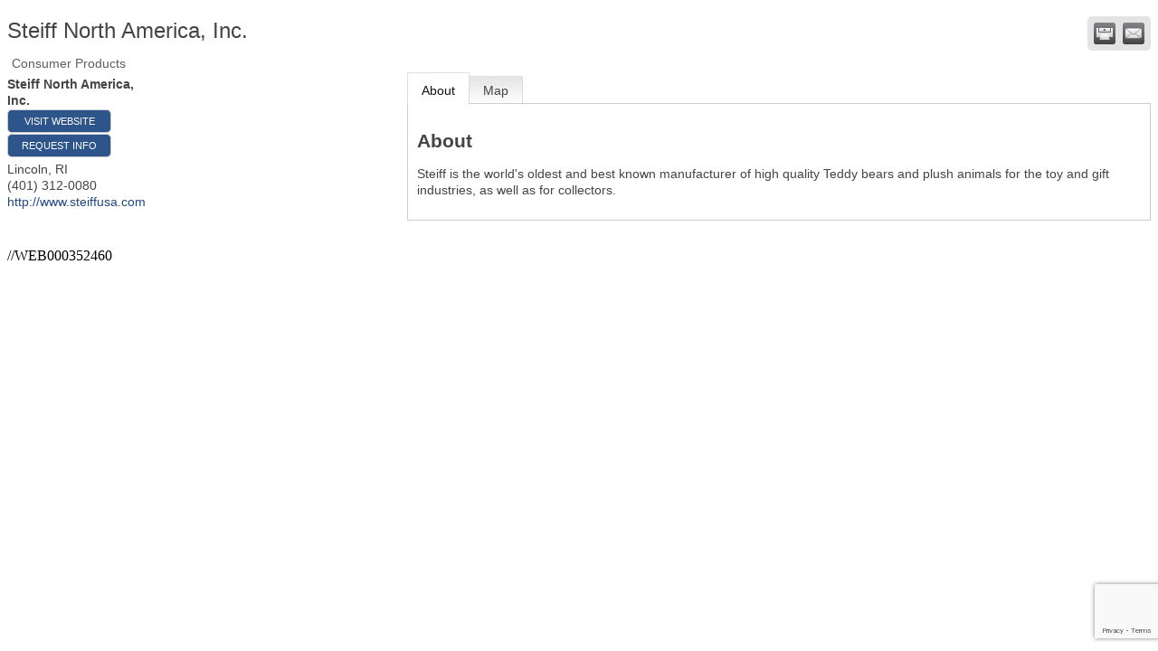

--- FILE ---
content_type: text/html; charset=utf-8
request_url: https://mychamber.gaccny.com/list/member/steiff-north-america-inc-lincoln-11807
body_size: 8040
content:

<!DOCTYPE html>
<html>
<head>
<!-- start injected HTML (CCID=2968) -->
<!-- page template: DEFAULT_TEMPLATE -->
<base href="https://www.gaccny.com/en/" />
<meta name="ROBOTS" content="NOINDEX, NOFOLLOW" />
<meta name="description" content="Steiff North America, Inc. | Consumer Products" />
<link href="https://mychamber.gaccny.com/integration/customerdefinedcss?_=mw8Bww2" rel="stylesheet" type="text/css" />
<!-- link for rss not inserted -->
<link rel="canonical" href="https://mychamber.gaccny.com/list/member/steiff-north-america-inc-lincoln-11807" />
<!-- end injected HTML -->

<title>Steiff North America, Inc. | Consumer Products</title>
    <script type="text/javascript" src="https://code.jquery.com/jquery-3.7.1.min.js"></script>
    <script type="text/javascript" src="https://code.jquery.com/ui/1.13.2/jquery-ui.min.js"></script>
    <script type="text/javascript" src="https://ajax.aspnetcdn.com/ajax/globalize/0.1.1/globalize.min.js"></script>
    <script type="text/javascript" src="https://ajax.aspnetcdn.com/ajax/globalize/0.1.1/cultures/globalize.culture.en-US.js"></script>
    <script type="text/javascript">
        var MNI = MNI || {};
        MNI.CurrentCulture = 'en-US';
        MNI.CultureDateFormat = 'M/d/yyyy';
        MNI.BaseUrl = 'https://mychamber.gaccny.com';
        MNI.jQuery = jQuery.noConflict(true);
        MNI.Page = {
            Domain: 'mychamber.gaccny.com',
            Context: 299,
            Category: null,
            Member: 11807,
            MemberPagePopup: false
        };
    </script>


    <script src="https://www.google.com/recaptcha/enterprise.js?render=6LfI_T8rAAAAAMkWHrLP_GfSf3tLy9tKa839wcWa" async defer></script>
    <script>

        const SITE_KEY = '6LfI_T8rAAAAAMkWHrLP_GfSf3tLy9tKa839wcWa';

        // Repeatedly check if grecaptcha has been loaded, and call the callback once it's available
        function waitForGrecaptcha(callback, retries = 10, interval = 1000) {
            if (typeof grecaptcha !== 'undefined' && grecaptcha.enterprise.execute) {
                callback();
            } else if (retries > 0) { 
                setTimeout(() => {
                    waitForGrecaptcha(callback, retries - 1, interval);
                }, interval);
            } else {
                console.error("grecaptcha is not available after multiple attempts");
            }
        }

        // Generates a reCAPTCHA v3 token using grecaptcha.enterprise and injects it into the given form.
        // If the token input doesn't exist, it creates one. Then it executes the callback with the token.
        function setReCaptchaToken(formElement, callback, action = 'submit') {
            grecaptcha.enterprise.ready(function () {
                grecaptcha.enterprise.execute(SITE_KEY, { action: action }).then(function (token) {

                    MNI.jQuery(function ($) {
                        let input = $(formElement).find("input[name='g-recaptcha-v3']");

                        if (input.length === 0) {
                            input = $('<input>', {
                                type: 'hidden',
                                name: 'g-recaptcha-v3',
                                value: token
                            });
                            $(formElement).append(input);
                        }
                        else
                            $(input).val(token);

                        if (typeof callback === 'function') callback(token);
                    })

                });
            });
        }

    </script>




<script src="https://mychamber.gaccny.com/Content/bundles/MNI?v=34V3-w6z5bLW9Yl7pjO3C5tja0TdKeHFrpRQ0eCPbz81"></script>
    <link rel="stylesheet" href="https://code.jquery.com/ui/1.13.2/themes/base/jquery-ui.css" type="text/css" media="all" />

        <script type="text/javascript">
        MNI.Page.MemberFilter = 'list';
        MNI.jQuery(function ($) {
            MNI.Plugins.Tabs.Init('#mn-member-tab-content-container');
            MNI.Plugins.Tabs.InitExternal('#mn-content a.externalTab');

            $('#mn-directory-contactmember').click(function() {
                $('#mn-directory-contactform').submit();
            });

            $('.mn-directory-contactrep').click(function() {
                var id = $(this).attr('repid')
                $('#contactform-repid').val(id);
                $('#mn-directory-contactform').submit();
            });



            

            function loadMapsJS() {
                try {
                    var gmScriptElement = document.createElement("script");
                    gmScriptElement.type = "application/javascript";
                    gmScriptElement.src = "https://maps.googleapis.com/maps/api/js?v=3&key=AIzaSyAACLyaFddZFsbbsMCsSY4lq7g6N4ycArE";
                    document.body.appendChild(gmScriptElement);

                    var mniScriptElement = document.createElement("script");
                    mniScriptElement.type = "application/javascript";
                    mniScriptElement.src = "https://mychamber.gaccny.com/Content/Script/MNI.MemberMap.js";
                    document.body.appendChild(mniScriptElement);
                } catch (err) {
                }
            }

            function runMapInit() {
                MNIMemberMap.AutoComplete.Init('#mn-search-keyword :input', { path: '/list/find' });
                MNIMemberMap.Map.Init(11807, {
                    mapSelector: '#mn-maps-container',
                    listSelector: '#mn-maps-list ul',
                    resultSelector: '#mn-maps-result',
                    submitSelector: '#mn-search-submit :button',
                    radiusSelector: '#mn-search-radius :input'
                });
            }

            function initMapASAP() {
                MNI.jQuery('.MNIdynamicMapControls').show();
                var checkIters = 0;
                var mapObjectExist = setInterval(function () {
                    if ((MNIMemberMap !== "undefined") && (typeof google !== "undefined")) {
                        clearInterval(mapObjectExist);
                        runMapInit();
                    } else {
                        checkIters++;
                        if (checkIters > 100) {
                            clearInterval(mapObjectExist);
                        }
                    }
                }, 100);
            }

            var mapLoaded = false;
            function initMapTab() {
                if (!mapLoaded) {
                                        
                                            var embedMapHtml = "<iframe frameborder='0' style='border:0' width='100%' height='100%' src = 'https://www.google.com/maps/embed/v1/place?key=AIzaSyAACLyaFddZFsbbsMCsSY4lq7g6N4ycArE&q=24+Albion+Road,+Suite+220+Lincoln+RI+02865'></iframe >";
                                            MNI.jQuery("#mn-maps-container").append(embedMapHtml);
                                        

                }
                mapLoaded = true;
            }

            MNI.jQuery('.MNIdynamicMapControls').hide();
            
                
                    $("#mn-tab-map").click(function () { MNI.jQuery('#mn-member-tab-content-container #map').one('mn-tab-active', initMapTab()); });
                


            var tabContainer = '#mn-member-tab-content-container';

            // Set the active tab to the URL hash, if one is present.
            var activeTab = $(window.location.hash, tabContainer);

                
                if (window.location.hash == "#map") {
                    MNI.jQuery('#mn-member-tab-content-container #map').one('mn-tab-active', initMapTab());
                }
                
            if (!activeTab.length)
                activeTab = $('.mn-tabs-content .mn-active', tabContainer);

            activeTab.eq(0).trigger('mn-tab-active');
            
        });
    </script>


<meta property='og:url' content='https://mychamber.gaccny.com/list/member/steiff-north-america-inc-lincoln-11807' />
<meta property='og:title' content='Steiff North America, Inc.' />
<meta property='og:description' content='Steiff is the world&#39;s oldest and best known manufacturer of high quality Teddy bears and plush animals for the toy and gift industries, as well as for collectors.
' />
<meta property='og:image' content='https://chambermaster.blob.core.windows.net/images/chambers/2968/ChamberImages/logo/200x200/AHK-USA-New-Logo---nur-AHK.png' />


<meta name="referrer" content="origin" /></head>

<body>
    <div id="mn-content" class="mn-content">
                   








<div id="mn-member-results-member" itemscope="itemscope" itemtype="http://schema.org/LocalBusiness" class="mn-module-content">
    <div id="mn-resultscontainer">
        



<div class="mn-banner mn-banner-premier"><div id="mn-banner"><noscript><iframe src="https://mychamber.gaccny.com/sponsors/adsframe?context=299&amp;memid=11807&amp;maxWidth=700&amp;maxHeight=92&amp;max=1&amp;rotate=False" width="700" height="92" scrolling="no" frameborder="0" allowtransparency="true" marginwidth="0" marginheight="0"></iframe></noscript></div></div>
<script type="text/javascript">
    var _mnisq=_mnisq||[];
    _mnisq.push(["domain","mychamber.gaccny.com"],["context",299],["member",11807],["max",20],["rotate",1],["maxWidth",700],["maxHeight",92],["create","mn-banner"]);
    (function(b,d,a,c){b.getElementById(d)||(c=b.getElementsByTagName(a)[0],a=b.createElement(a),a.type="text/javascript",a.async=!0,a.src="https://mychamber.gaccny.com/Content/Script/Ads.min.js",c.parentNode.insertBefore(a,c))})(document,"mni-ads-script","script");
</script>
                <div id="mn-pagetitle" class="mn-member-title">
            <h1 itemprop="name">Steiff North America, Inc.</h1>
        </div>
                			<div class="mn-actions mn-actions-share">
				<ul class="mn-share">
                    <li class="mn-shareprint"><a href="https://mychamber.gaccny.com/list/member/steiff-north-america-inc-lincoln-11807?rendermode=print" title="Print this page" rel="nofollow" onclick="return!MNI.Window.Print(this)" target="_blank">&nbsp;</a></li>
                    <li class="mn-shareemail"><a href="javascript:MNI.Dialog.ContactFriend('member',11807)" title="Share by Email">&nbsp;</a></li>
				</ul>
			</div>
        <div class="mn-member-cat-container">
            <ul class="mn-member-cats">
                <li>Consumer Products</li>
            </ul>
        </div>
        <div class="mn-clear"></div>
        <div class="mn-member-details">
            <div class="mn-member-sidebar">
                <div id="mn-member-general" class="mn-section">
                    <div class="mn-section-content">
						<div id="mn-member-name-nologo">Steiff North America, Inc.</div>
                        <div class="mn-memberinfo-block-actions">
                            <ul>
                                <li id="mn-memberinfo-block-website"><a itemprop="url" href="http://www.steiffusa.com" class="mn-print-url" onclick="MNI.Hit.MemberWebsite(11807)" title="Visit the website of Steiff North America, Inc." target="_self">Visit Website</a></li>
                                                                                                                        <li id="mn-memberinfo-block-requestinfo"><a id="mn-directory-contactmember" href="javascript:void(0)">Request Info</a></li>
                                                                                    </ul>
                        </div>
						<div itemprop="address" itemscope="itemscope" itemtype="http://schema.org/PostalAddress" class="mn-member-basicinfo">
							<div itemprop="streetAddress" class="mn-address1">24 Albion Road, Suite 220</div>
<div itemprop="citystatezip" class="mn-citystatezip"><span itemprop="addressLocality" class="mn-cityspan">Lincoln</span><span class="mn-commaspan">, </span><span itemprop="addressRegion" class="mn-stspan">RI</span> <span itemprop="postalCode" class="mn-zipspan">02865</span></div>

							<div itemprop="telephone" class="mn-member-phone1">(401) 312-0080</div>
							<div itemprop="telephone" class="mn-member-phone2"></div>
                                                        <div class="mn-member-url"><a href="http://www.steiffusa.com" class="mn-print-url" onclick="MNI.Hit.MemberWebsite(11807)" title="Visit the website of Steiff North America, Inc." target="_self">http://www.steiffusa.com</a></div>
						</div>
                                        </div>
                </div>
            </div>
            <div id="mn-member-tab-content-container" class="">
                <div id="mn-member-tabnav">
                    <ul class="mn-tabs">
                        <li id="mn-tab-about"><a href="https://mychamber.gaccny.com/list/member/steiff-north-america-inc-lincoln-11807#about" rel="nofollow" class="mn-active">About</a></li>
                                                                                                                                                <li id="mn-tab-map"><a href="https://mychamber.gaccny.com/list/member/steiff-north-america-inc-lincoln-11807#map" rel="nofollow" class="">Map</a></li>
                    </ul>
                </div>
                <div class="mn-member-content">
                    <ul class="mn-tabs-content">
                        <li id="about" class="mn-active">
                            <div id="mn-member-aboutus" class="mn-section">
                                <div class="mn-section-head">
                                    <h2>About</h2>
                                </div>
                                <div class="mn-section-content">
                                    <p>
                                        Steiff is the world's oldest and best known manufacturer of high quality Teddy bears and plush animals for the toy and gift industries, as well as for collectors.<br />
                                    </p>
                                </div>
                            </div>
                            <div class="mn-clear"></div>
                        </li>
                                                                                                                                                <li id="map" class="">
                                                    <div id="mn-member-map" class="mn-section">
                                <div class="mn-section-content">
                                        <div id="mn-search-keyword" class="mn-form-row MNIdynamicMapControls">
                                            <label>
                                                <span class="mn-form-name mn-whats-nearby">What's Nearby?</span>
                                                <span class="mn-form-field"><input class="mn-form-text mn-placeholder" name="q" title="Search" type="text" value="" /></span>
                                            </label>
                                        </div>
                                        <div id="mn-search-radius" class="mn-form-row MNIdynamicMapControls">
                                            <label>
                                                <span class="mn-form-name">Distance:</span>
                                                <span class="mn-form-field"><select id="radius" name="radius"><option value="5">5</option>
<option value="10">10</option>
<option value="15">15</option>
<option value="20">20</option>
<option value="25">25</option>
<option value="50">50</option>
</select></span>
                                                <span class="mn-form-units"><abbr title="miles">mi.</abbr></span>
                                            </label>
                                        </div>
                                        <div id="mn-search-submit" class="mn-actions MNIdynamicMapControls">
                                            <ul>
                                                <li class="mn-action-search"><input type="button" class="mn-button" title="Search" value="Search" /></li>
                                            </ul>
                                        </div>
                                        <div id="mn-maps-container"></div>
                                        <noscript>
                                            <div id="mn-maps-static">
                                                <img src="https://maps.googleapis.com/maps/api/staticmap?key=AIzaSyAACLyaFddZFsbbsMCsSY4lq7g6N4ycArE&amp;center=41.9322147,-71.4816508&amp;zoom=13&amp;size=485x400&amp;markers=icon:https://mychamber.gaccny.com/Content/Images/map/greenpin.png%7C41.9322147,-71.4816508" alt="Map" />
                                            </div>
                                        </noscript>
                                        <div id="mn-maps-result"></div>
                                        <div id="mn-maps-list">
                                            <ul></ul>
                                            <div class="mn-clear"></div>
                                        </div>
                                </div>
                            </div>
                            <div class="mn-clear"></div>
                        </li>
                    </ul>
                </div>
            </div>
        </div>
        <div class="mn-clear"></div>
        <form id="mn-directory-contactform" action="https://mychamber.gaccny.com/inforeq/contactmembers" method="post" target="_blank" style="display:none">
            <input type="hidden" name="targets" value="11807" />
            <input type="hidden" name="command" value="addSingleMember" />
            <input id="contactform-repid" type="hidden" name="repid" value="" />
        </form>
    </div>
</div>

        <div class="mn-clear"></div>
    </div>

<script type="text/javascript">
//JYY-679-86477
MNI.jQuery('#mn-content #mn-directory-listings .mn-title a, #mn-content #mn-directory-listings .mn-image a, #mn-directory-listings .mn-membercontent a ').addClass('disableLink');
MNI.jQuery('a.disableLink').each(function(){
MNI.jQuery(this).attr('href','');
});
</script>


<script>
// function to get a query string param by name
function getParameterByName(name) {
    name = name.replace(/[\[]/, "\\[").replace(/[\]]/, "\\]");
    var regex = new RegExp("[\\?&]" + name + "=([^&#]*)"),
        results = regex.exec(location.search);
    return results == null ? "" : decodeURIComponent(results[1].replace(/\+/g, " "));
}

// uses the function to get the “type”
var type = getParameterByName('type');

MNI.jQuery('#mn-memberapp-package label').hide();
MNI.jQuery('.mn-memberapp-repcontactpref, #mn-memberapp-billrepcontactpref').remove();


if(type){MNI.jQuery('.appPre1').hide();}else{MNI.jQuery('.appPre2, form[name="NewMemberApp"]').hide();}

if (type == "basic"){
MNI.jQuery("#mn-memberapp-package1").show();
MNI.jQuery("#mn-memberapp-package1 input").prop("checked", true);
MNI.jQuery("#mn-memberapp-signup h1").text("Member Application - Basic Membership");
MNI.jQuery('#mn-memberapp-cf29, #mn-memberapp-cf28, #mn-memberapp-cf14, #mn-memberapp-cf15, #mn-memberapp-cf39, #mn-memberapp-cf40').hide();
MNI.jQuery('#mn-memberapp-fulldesc .mn-form-name, #mn-memberapp-buscatpri .mn-form-name').append('<span class="mn-form-req" title="Required field">*</span>');
MNI.jQuery('#mn-memberapp-empcount .mn-form-name').html('Employee Count:<span class="mn-form-req" title="Required field">*</span>');
MNI.jQuery('#mn-memberapp-empparttime').hide();
MNI.jQuery('#mn-memberapp-empparttime .mn-form-field input').val('0');
MNI.jQuery('#mn-memberapp-empcount .mn-form-textcombo .mn-form-name').hide();

}

if (type == "basic-membership-west-coast"){
MNI.jQuery("#mn-memberapp-package9").show();
MNI.jQuery("#mn-memberapp-package9 input").prop("checked", true);
MNI.jQuery("#mn-memberapp-signup h1").text("Member Application - Basic Membership West Coast");
MNI.jQuery("span.mn-memberapp-pkgname").text("Basic Membership West Coast");
MNI.jQuery('#mn-memberapp-cf29, #mn-memberapp-cf28, #mn-memberapp-cf14, #mn-memberapp-cf15, #mn-memberapp-cf39, #mn-memberapp-cf40').hide();
MNI.jQuery('#mn-memberapp-fulldesc .mn-form-name, #mn-memberapp-buscatpri .mn-form-name').append('<span class="mn-form-req" title="Required field">*</span>');
MNI.jQuery('#mn-memberapp-empcount .mn-form-name').html('Employee Count:<span class="mn-form-req" title="Required field">*</span>');
MNI.jQuery('#mn-memberapp-empparttime').hide();
MNI.jQuery('#mn-memberapp-empparttime .mn-form-field input').val('0');
MNI.jQuery('#mn-memberapp-empcount .mn-form-textcombo .mn-form-name').hide();

}

if (type == "corporate"){
MNI.jQuery("#mn-memberapp-package2").show();
MNI.jQuery("#mn-memberapp-package2 input").prop("checked", true);
MNI.jQuery("#mn-memberapp-signup h1").text("Member Application - Corporate Membership");
MNI.jQuery('#mn-memberapp-cf29, #mn-memberapp-cf28, #mn-memberapp-cf14, #mn-memberapp-cf15, #mn-memberapp-empcount, #mn-memberapp-cf39, #mn-memberapp-cf40').hide();
MNI.jQuery('#mn-memberapp-fulldesc .mn-form-name, #mn-memberapp-buscatpri .mn-form-name').append('<span class="mn-form-req" title="Required field">*</span>');

}

if (type == "corporate-membership-west-coast"){
MNI.jQuery("#mn-memberapp-package10").show();
MNI.jQuery("#mn-memberapp-package10 input").prop("checked", true);
MNI.jQuery("#mn-memberapp-signup h1").text("Member Application - Corporate Membership West Coast");
MNI.jQuery("span.mn-memberapp-pkgname").text("Corporate Membership West Coast");
MNI.jQuery('#mn-memberapp-cf29, #mn-memberapp-cf28, #mn-memberapp-cf14, #mn-memberapp-cf15, #mn-memberapp-cf39, #mn-memberapp-cf40').hide();
MNI.jQuery('#mn-memberapp-fulldesc .mn-form-name, #mn-memberapp-buscatpri .mn-form-name').append('<span class="mn-form-req" title="Required field">*</span>');
MNI.jQuery('#mn-memberapp-empcount .mn-form-name').html('Employee Count:<span class="mn-form-req" title="Required field">*</span>');
MNI.jQuery('#mn-memberapp-empparttime').hide();
MNI.jQuery('#mn-memberapp-empparttime .mn-form-field input').val('0');
MNI.jQuery('#mn-memberapp-empcount .mn-form-textcombo .mn-form-name').hide();

}

if (type == "patron"){
MNI.jQuery("#mn-memberapp-package3").show();
MNI.jQuery("#mn-memberapp-package3 input").prop("checked", true);
MNI.jQuery("#mn-memberapp-signup h1").text("Member Application - Patron Membership");
MNI.jQuery('#mn-memberapp-cf29, #mn-memberapp-cf28, #mn-memberapp-cf14, #mn-memberapp-cf15, #mn-memberapp-empcount, #mn-memberapp-cf39, #mn-memberapp-cf40').hide();
MNI.jQuery('#mn-memberapp-fulldesc .mn-form-name, #mn-memberapp-buscatpri .mn-form-name').append('<span class="mn-form-req" title="Required field">*</span>');

}

if (type == "patron-membership-west-coast"){
MNI.jQuery("#mn-memberapp-package11").show();
MNI.jQuery("#mn-memberapp-package11 input").prop("checked", true);
MNI.jQuery("#mn-memberapp-signup h1").text("Member Application - Patron Membership West Coast");
MNI.jQuery("span.mn-memberapp-pkgname").text("Patron Membership West Coast");
MNI.jQuery('#mn-memberapp-cf29, #mn-memberapp-cf28, #mn-memberapp-cf14, #mn-memberapp-cf15, #mn-memberapp-cf39, #mn-memberapp-cf40').hide();
MNI.jQuery('#mn-memberapp-fulldesc .mn-form-name, #mn-memberapp-buscatpri .mn-form-name').append('<span class="mn-form-req" title="Required field">*</span>');
MNI.jQuery('#mn-memberapp-empcount .mn-form-name').html('Employee Count:<span class="mn-form-req" title="Required field">*</span>');
MNI.jQuery('#mn-memberapp-empparttime').hide();
MNI.jQuery('#mn-memberapp-empparttime .mn-form-field input').val('0');
MNI.jQuery('#mn-memberapp-empcount .mn-form-textcombo .mn-form-name').hide();

}

if (type == "yp"){
MNI.jQuery("#mn-memberapp-package4, #mn-memberapp-package5").show();
MNI.jQuery("#mn-memberapp-signup h1").text("Member Application - Young Professional Membership");
MNI.jQuery('#mn-memberapp-cf29, #mn-memberapp-cf28, #mn-memberapp-cf14, #mn-memberapp-cf15, #mn-memberapp-empcount, #mn-memberapp-fulldesc, #mn-memberapp-billrep').hide();
MNI.jQuery('#mn-memberapp-cf39 .mn-form-name').append('<span class="mn-form-req" title="Required field">*</span>');
MNI.jQuery('#mn-memberapp-cf39').insertAfter('#mn-memberapp-prirepemail');
MNI.jQuery('#mn-memberapp-prirep').insertBefore('#mn-memberapp-business');
MNI.jQuery('#mn-memberapp-physadrs, #mn-memberapp-mail').insertBefore('#mn-memberapp-business');
MNI.jQuery('#mn-memberapp-cf40').insertAfter('#mn-memberapp-cf39');
MNI.jQuery('#mn-memberapp-companyname').hide()
MNI.jQuery('input[name="NewMemberInfo.PriRepLastName"], input[name="NewMemberInfo.PriRepFirstName"]').change(function(){
var fname = MNI.jQuery('input[name="NewMemberInfo.PriRepFirstName"]').val();
var lname = MNI.jQuery('input[name="NewMemberInfo.PriRepLastName"]').val();
MNI.jQuery('input[name="NewMemberInfo.MemCompanyName"]').val(fname + ' ' + lname);
});
MNI.jQuery('#mn-memberapp-business .mn-section-head').hide();
}

if (type == "individual"){
MNI.jQuery("#mn-memberapp-package6").show();
MNI.jQuery("#mn-memberapp-package6 input").prop("checked", true);
MNI.jQuery('#mn-memberapp-phone, #mn-memberapp-website, #mn-memberapp-email').hide();
MNI.jQuery("#mn-memberapp-signup h1").text("Member Application - Individual Membership");
MNI.jQuery('#mn-memberapp-cf29, #mn-memberapp-cf28, #mn-memberapp-cf14, #mn-memberapp-cf15, #mn-memberapp-empcount, #mn-memberapp-fulldesc, #mn-memberapp-cf39, #mn-memberapp-cf40').hide();
MNI.jQuery('#mn-memberapp-buscatpri .mn-form-name').append('<span class="mn-form-req" title="Required field">*</span>');
MNI.jQuery('#mn-memberapp-companyname').hide()
MNI.jQuery('input[name="NewMemberInfo.PriRepLastName"], input[name="NewMemberInfo.PriRepFirstName"]').change(function(){
var fname = MNI.jQuery('input[name="NewMemberInfo.PriRepFirstName"]').val();
var lname = MNI.jQuery('input[name="NewMemberInfo.PriRepLastName"]').val();
MNI.jQuery('input[name="NewMemberInfo.MemCompanyName"]').val(fname + ' ' + lname);
});
MNI.jQuery('#mn-memberapp-prirep').insertBefore('#mn-memberapp-business');
MNI.jQuery('#mn-memberapp-business .mn-section-head').hide();

}

MNI.jQuery('#mn-memberapp-physstate .mn-form-field input').hide().before('<select class="mn-form-dropdown" name="memberphysstate"><option value="">-- Select State --</option><option value="Non-US State">Non-US State</option> <option value="AL">AL</option> <option value="AK">AK</option> <option value="AZ">AZ</option> <option value="AR">AR</option> <option value="CA">CA</option> <option value="CO">CO</option> <option value="CT">CT</option> <option value="DE">DE</option> <option value="DC">DC</option> <option value="FL">FL</option> <option value="GA">GA</option> <option value="HI">HI</option> <option value="ID">ID</option> <option value="IL">IL</option> <option value="IN">IN</option> <option value="IA">IA</option> <option value="KS">KS</option> <option value="KY">KY</option> <option value="LA">LA</option> <option value="ME">ME</option> <option value="MD">MD</option> <option value="MA">MA</option> <option value="MI">MI</option> <option value="MN">MN</option> <option value="MS">MS</option> <option value="MO">MO</option> <option value="MT">MT</option> <option value="NE">NE</option> <option value="NV">NV</option> <option value="NH">NH</option> <option value="NJ">NJ</option> <option value="NM">NM</option> <option value="NY">NY</option> <option value="NC">NC</option> <option value="ND">ND</option> <option value="OH">OH</option> <option value="OK">OK</option> <option value="OR">OR</option> <option value="PA">PA</option> <option value="RI">RI</option> <option value="SC">SC</option> <option value="SD">SD</option> <option value="TN">TN</option> <option value="TX">TX</option> <option value="UT">UT</option> <option value="VT">VT</option> <option value="VA">VA</option> <option value="WA">WA</option> <option value="WV">WV</option> <option value="WI">WI</option> <option value="WY">WY</option> </select>');
MNI.jQuery('#mn-memberapp-mailstate .mn-form-field input').hide().before('<select class="mn-form-dropdown" name="membermailstate"><option value="">-- Select State --</option><option value="Non-US State">Non-US State</option> <option value="AL">AL</option> <option value="AK">AK</option> <option value="AZ">AZ</option> <option value="AR">AR</option> <option value="CA">CA</option> <option value="CO">CO</option> <option value="CT">CT</option> <option value="DE">DE</option> <option value="DC">DC</option> <option value="FL">FL</option> <option value="GA">GA</option> <option value="HI">HI</option> <option value="ID">ID</option> <option value="IL">IL</option> <option value="IN">IN</option> <option value="IA">IA</option> <option value="KS">KS</option> <option value="KY">KY</option> <option value="LA">LA</option> <option value="ME">ME</option> <option value="MD">MD</option> <option value="MA">MA</option> <option value="MI">MI</option> <option value="MN">MN</option> <option value="MS">MS</option> <option value="MO">MO</option> <option value="MT">MT</option> <option value="NE">NE</option> <option value="NV">NV</option> <option value="NH">NH</option> <option value="NJ">NJ</option> <option value="NM">NM</option> <option value="NY">NY</option> <option value="NC">NC</option> <option value="ND">ND</option> <option value="OH">OH</option> <option value="OK">OK</option> <option value="OR">OR</option> <option value="PA">PA</option> <option value="RI">RI</option> <option value="SC">SC</option> <option value="SD">SD</option> <option value="TN">TN</option> <option value="TX">TX</option> <option value="UT">UT</option> <option value="VT">VT</option> <option value="VA">VA</option> <option value="WA">WA</option> <option value="WV">WV</option> <option value="WI">WI</option> <option value="WY">WY</option> </select>');
MNI.jQuery('#mn-memberapp-prirepmailstate .mn-form-field input').hide().before('<select class="mn-form-dropdown" name="prirepmailstate"><option value="">-- Select State --</option><option value="Non-US State">Non-US State</option> <option value="AL">AL</option> <option value="AK">AK</option> <option value="AZ">AZ</option> <option value="AR">AR</option> <option value="CA">CA</option> <option value="CO">CO</option> <option value="CT">CT</option> <option value="DE">DE</option> <option value="DC">DC</option> <option value="FL">FL</option> <option value="GA">GA</option> <option value="HI">HI</option> <option value="ID">ID</option> <option value="IL">IL</option> <option value="IN">IN</option> <option value="IA">IA</option> <option value="KS">KS</option> <option value="KY">KY</option> <option value="LA">LA</option> <option value="ME">ME</option> <option value="MD">MD</option> <option value="MA">MA</option> <option value="MI">MI</option> <option value="MN">MN</option> <option value="MS">MS</option> <option value="MO">MO</option> <option value="MT">MT</option> <option value="NE">NE</option> <option value="NV">NV</option> <option value="NH">NH</option> <option value="NJ">NJ</option> <option value="NM">NM</option> <option value="NY">NY</option> <option value="NC">NC</option> <option value="ND">ND</option> <option value="OH">OH</option> <option value="OK">OK</option> <option value="OR">OR</option> <option value="PA">PA</option> <option value="RI">RI</option> <option value="SC">SC</option> <option value="SD">SD</option> <option value="TN">TN</option> <option value="TX">TX</option> <option value="UT">UT</option> <option value="VT">VT</option> <option value="VA">VA</option> <option value="WA">WA</option> <option value="WV">WV</option> <option value="WI">WI</option> <option value="WY">WY</option> </select>');
MNI.jQuery('#mn-memberapp-billrepmailstate .mn-form-field input').hide().before('<select class="mn-form-dropdown" name="billrepmailstate"><option value="">-- Select State --</option><option value="Non-US State">Non-US State</option> <option value="AL">AL</option> <option value="AK">AK</option> <option value="AZ">AZ</option> <option value="AR">AR</option> <option value="CA">CA</option> <option value="CO">CO</option> <option value="CT">CT</option> <option value="DE">DE</option> <option value="DC">DC</option> <option value="FL">FL</option> <option value="GA">GA</option> <option value="HI">HI</option> <option value="ID">ID</option> <option value="IL">IL</option> <option value="IN">IN</option> <option value="IA">IA</option> <option value="KS">KS</option> <option value="KY">KY</option> <option value="LA">LA</option> <option value="ME">ME</option> <option value="MD">MD</option> <option value="MA">MA</option> <option value="MI">MI</option> <option value="MN">MN</option> <option value="MS">MS</option> <option value="MO">MO</option> <option value="MT">MT</option> <option value="NE">NE</option> <option value="NV">NV</option> <option value="NH">NH</option> <option value="NJ">NJ</option> <option value="NM">NM</option> <option value="NY">NY</option> <option value="NC">NC</option> <option value="ND">ND</option> <option value="OH">OH</option> <option value="OK">OK</option> <option value="OR">OR</option> <option value="PA">PA</option> <option value="RI">RI</option> <option value="SC">SC</option> <option value="SD">SD</option> <option value="TN">TN</option> <option value="TX">TX</option> <option value="UT">UT</option> <option value="VT">VT</option> <option value="VA">VA</option> <option value="WA">WA</option> <option value="WV">WV</option> <option value="WI">WI</option> <option value="WY">WY</option> </select>');
MNI.jQuery('select[name*="state"').change(function(){
var state = MNI.jQuery(this).val();
MNI.jQuery(this).siblings('input').val(state);
});

MNI.jQuery('.mn-form-check').parents('.mn-form-row').addClass('mn-has-check'); 
//adds a class to the form row for all checkbox type fields

MNI.jQuery('div.mn-has-check[id*="mn-memberapp-cf"]').find('.mn-form-name').text(function (i, text) {
return text.slice(0, -2);
});

MNI.jQuery('.mn-memberapp-reptitle .mn-form-name').html('Job Title:<span class="mn-form-req" title="Required field">*</span>');

// click "same as" checkboxes
MNI.jQuery('#mn-memberapp-mailadrssame input[type="checkbox"],#mn-memberapp-billrepsame input[type="checkbox"],#mn-memberapp-prirepmailadrssame input[type="checkbox"], #mn-memberapp-billrepmailadrssame input[type="checkbox"]').click();


MNI.jQuery('#mn-memberapp-commentquest').after('<p>I am interested in the following GACC services:</p>');

</script>


//WEB000352460
<script>
if (window.location.href === ('https://mychamber.gaccny.com/member/newmemberapp?type=basic-membership-west-coast')) {
  MNI.jQuery("div#mn-memberapp-cf24").hide();
  MNI.jQuery("div#mn-memberapp-cf31").hide();
  MNI.jQuery("div#mn-memberapp-cf33").hide();
  MNI.jQuery("div#mn-memberapp-cf34").hide();
  MNI.jQuery("div#mn-memberapp-cf35").hide();
  MNI.jQuery("div#mn-memberapp-cf38").hide();
  MNI.jQuery("div#mn-memberapp-cf93").hide();
  MNI.jQuery("div#mn-memberapp-cf94").hide();
  MNI.jQuery("div#mn-memberapp-cf95").hide();
}
</script>

<script>
if (window.location.href === ('https://mychamber.gaccny.com/member/newmemberapp?type=corporate-membership-west-coast')) {
  MNI.jQuery("div#mn-memberapp-cf24").hide();
  MNI.jQuery("div#mn-memberapp-cf31").hide();
  MNI.jQuery("div#mn-memberapp-cf33").hide();
  MNI.jQuery("div#mn-memberapp-cf34").hide();
  MNI.jQuery("div#mn-memberapp-cf35").hide();
  MNI.jQuery("div#mn-memberapp-cf38").hide();
  MNI.jQuery("div#mn-memberapp-cf93").hide();
  MNI.jQuery("div#mn-memberapp-cf94").hide();
  MNI.jQuery("div#mn-memberapp-cf95").hide();
}
</script>

<script>
if (window.location.href === ('https://mychamber.gaccny.com/member/newmemberapp?type=patron-membership-west-coast')) {
  MNI.jQuery("div#mn-memberapp-cf24").hide();
  MNI.jQuery("div#mn-memberapp-cf31").hide();
  MNI.jQuery("div#mn-memberapp-cf33").hide();
  MNI.jQuery("div#mn-memberapp-cf34").hide();
  MNI.jQuery("div#mn-memberapp-cf35").hide();
  MNI.jQuery("div#mn-memberapp-cf38").hide();
  MNI.jQuery("div#mn-memberapp-cf93").hide();
  MNI.jQuery("div#mn-memberapp-cf94").hide();
  MNI.jQuery("div#mn-memberapp-cf95").hide();
}
</script></body>

</html>






--- FILE ---
content_type: text/html; charset=utf-8
request_url: https://www.google.com/recaptcha/enterprise/anchor?ar=1&k=6LfI_T8rAAAAAMkWHrLP_GfSf3tLy9tKa839wcWa&co=aHR0cHM6Ly9teWNoYW1iZXIuZ2FjY255LmNvbTo0NDM.&hl=en&v=7gg7H51Q-naNfhmCP3_R47ho&size=invisible&anchor-ms=20000&execute-ms=30000&cb=a1bdr17ai6qr
body_size: 48169
content:
<!DOCTYPE HTML><html dir="ltr" lang="en"><head><meta http-equiv="Content-Type" content="text/html; charset=UTF-8">
<meta http-equiv="X-UA-Compatible" content="IE=edge">
<title>reCAPTCHA</title>
<style type="text/css">
/* cyrillic-ext */
@font-face {
  font-family: 'Roboto';
  font-style: normal;
  font-weight: 400;
  font-stretch: 100%;
  src: url(//fonts.gstatic.com/s/roboto/v48/KFO7CnqEu92Fr1ME7kSn66aGLdTylUAMa3GUBHMdazTgWw.woff2) format('woff2');
  unicode-range: U+0460-052F, U+1C80-1C8A, U+20B4, U+2DE0-2DFF, U+A640-A69F, U+FE2E-FE2F;
}
/* cyrillic */
@font-face {
  font-family: 'Roboto';
  font-style: normal;
  font-weight: 400;
  font-stretch: 100%;
  src: url(//fonts.gstatic.com/s/roboto/v48/KFO7CnqEu92Fr1ME7kSn66aGLdTylUAMa3iUBHMdazTgWw.woff2) format('woff2');
  unicode-range: U+0301, U+0400-045F, U+0490-0491, U+04B0-04B1, U+2116;
}
/* greek-ext */
@font-face {
  font-family: 'Roboto';
  font-style: normal;
  font-weight: 400;
  font-stretch: 100%;
  src: url(//fonts.gstatic.com/s/roboto/v48/KFO7CnqEu92Fr1ME7kSn66aGLdTylUAMa3CUBHMdazTgWw.woff2) format('woff2');
  unicode-range: U+1F00-1FFF;
}
/* greek */
@font-face {
  font-family: 'Roboto';
  font-style: normal;
  font-weight: 400;
  font-stretch: 100%;
  src: url(//fonts.gstatic.com/s/roboto/v48/KFO7CnqEu92Fr1ME7kSn66aGLdTylUAMa3-UBHMdazTgWw.woff2) format('woff2');
  unicode-range: U+0370-0377, U+037A-037F, U+0384-038A, U+038C, U+038E-03A1, U+03A3-03FF;
}
/* math */
@font-face {
  font-family: 'Roboto';
  font-style: normal;
  font-weight: 400;
  font-stretch: 100%;
  src: url(//fonts.gstatic.com/s/roboto/v48/KFO7CnqEu92Fr1ME7kSn66aGLdTylUAMawCUBHMdazTgWw.woff2) format('woff2');
  unicode-range: U+0302-0303, U+0305, U+0307-0308, U+0310, U+0312, U+0315, U+031A, U+0326-0327, U+032C, U+032F-0330, U+0332-0333, U+0338, U+033A, U+0346, U+034D, U+0391-03A1, U+03A3-03A9, U+03B1-03C9, U+03D1, U+03D5-03D6, U+03F0-03F1, U+03F4-03F5, U+2016-2017, U+2034-2038, U+203C, U+2040, U+2043, U+2047, U+2050, U+2057, U+205F, U+2070-2071, U+2074-208E, U+2090-209C, U+20D0-20DC, U+20E1, U+20E5-20EF, U+2100-2112, U+2114-2115, U+2117-2121, U+2123-214F, U+2190, U+2192, U+2194-21AE, U+21B0-21E5, U+21F1-21F2, U+21F4-2211, U+2213-2214, U+2216-22FF, U+2308-230B, U+2310, U+2319, U+231C-2321, U+2336-237A, U+237C, U+2395, U+239B-23B7, U+23D0, U+23DC-23E1, U+2474-2475, U+25AF, U+25B3, U+25B7, U+25BD, U+25C1, U+25CA, U+25CC, U+25FB, U+266D-266F, U+27C0-27FF, U+2900-2AFF, U+2B0E-2B11, U+2B30-2B4C, U+2BFE, U+3030, U+FF5B, U+FF5D, U+1D400-1D7FF, U+1EE00-1EEFF;
}
/* symbols */
@font-face {
  font-family: 'Roboto';
  font-style: normal;
  font-weight: 400;
  font-stretch: 100%;
  src: url(//fonts.gstatic.com/s/roboto/v48/KFO7CnqEu92Fr1ME7kSn66aGLdTylUAMaxKUBHMdazTgWw.woff2) format('woff2');
  unicode-range: U+0001-000C, U+000E-001F, U+007F-009F, U+20DD-20E0, U+20E2-20E4, U+2150-218F, U+2190, U+2192, U+2194-2199, U+21AF, U+21E6-21F0, U+21F3, U+2218-2219, U+2299, U+22C4-22C6, U+2300-243F, U+2440-244A, U+2460-24FF, U+25A0-27BF, U+2800-28FF, U+2921-2922, U+2981, U+29BF, U+29EB, U+2B00-2BFF, U+4DC0-4DFF, U+FFF9-FFFB, U+10140-1018E, U+10190-1019C, U+101A0, U+101D0-101FD, U+102E0-102FB, U+10E60-10E7E, U+1D2C0-1D2D3, U+1D2E0-1D37F, U+1F000-1F0FF, U+1F100-1F1AD, U+1F1E6-1F1FF, U+1F30D-1F30F, U+1F315, U+1F31C, U+1F31E, U+1F320-1F32C, U+1F336, U+1F378, U+1F37D, U+1F382, U+1F393-1F39F, U+1F3A7-1F3A8, U+1F3AC-1F3AF, U+1F3C2, U+1F3C4-1F3C6, U+1F3CA-1F3CE, U+1F3D4-1F3E0, U+1F3ED, U+1F3F1-1F3F3, U+1F3F5-1F3F7, U+1F408, U+1F415, U+1F41F, U+1F426, U+1F43F, U+1F441-1F442, U+1F444, U+1F446-1F449, U+1F44C-1F44E, U+1F453, U+1F46A, U+1F47D, U+1F4A3, U+1F4B0, U+1F4B3, U+1F4B9, U+1F4BB, U+1F4BF, U+1F4C8-1F4CB, U+1F4D6, U+1F4DA, U+1F4DF, U+1F4E3-1F4E6, U+1F4EA-1F4ED, U+1F4F7, U+1F4F9-1F4FB, U+1F4FD-1F4FE, U+1F503, U+1F507-1F50B, U+1F50D, U+1F512-1F513, U+1F53E-1F54A, U+1F54F-1F5FA, U+1F610, U+1F650-1F67F, U+1F687, U+1F68D, U+1F691, U+1F694, U+1F698, U+1F6AD, U+1F6B2, U+1F6B9-1F6BA, U+1F6BC, U+1F6C6-1F6CF, U+1F6D3-1F6D7, U+1F6E0-1F6EA, U+1F6F0-1F6F3, U+1F6F7-1F6FC, U+1F700-1F7FF, U+1F800-1F80B, U+1F810-1F847, U+1F850-1F859, U+1F860-1F887, U+1F890-1F8AD, U+1F8B0-1F8BB, U+1F8C0-1F8C1, U+1F900-1F90B, U+1F93B, U+1F946, U+1F984, U+1F996, U+1F9E9, U+1FA00-1FA6F, U+1FA70-1FA7C, U+1FA80-1FA89, U+1FA8F-1FAC6, U+1FACE-1FADC, U+1FADF-1FAE9, U+1FAF0-1FAF8, U+1FB00-1FBFF;
}
/* vietnamese */
@font-face {
  font-family: 'Roboto';
  font-style: normal;
  font-weight: 400;
  font-stretch: 100%;
  src: url(//fonts.gstatic.com/s/roboto/v48/KFO7CnqEu92Fr1ME7kSn66aGLdTylUAMa3OUBHMdazTgWw.woff2) format('woff2');
  unicode-range: U+0102-0103, U+0110-0111, U+0128-0129, U+0168-0169, U+01A0-01A1, U+01AF-01B0, U+0300-0301, U+0303-0304, U+0308-0309, U+0323, U+0329, U+1EA0-1EF9, U+20AB;
}
/* latin-ext */
@font-face {
  font-family: 'Roboto';
  font-style: normal;
  font-weight: 400;
  font-stretch: 100%;
  src: url(//fonts.gstatic.com/s/roboto/v48/KFO7CnqEu92Fr1ME7kSn66aGLdTylUAMa3KUBHMdazTgWw.woff2) format('woff2');
  unicode-range: U+0100-02BA, U+02BD-02C5, U+02C7-02CC, U+02CE-02D7, U+02DD-02FF, U+0304, U+0308, U+0329, U+1D00-1DBF, U+1E00-1E9F, U+1EF2-1EFF, U+2020, U+20A0-20AB, U+20AD-20C0, U+2113, U+2C60-2C7F, U+A720-A7FF;
}
/* latin */
@font-face {
  font-family: 'Roboto';
  font-style: normal;
  font-weight: 400;
  font-stretch: 100%;
  src: url(//fonts.gstatic.com/s/roboto/v48/KFO7CnqEu92Fr1ME7kSn66aGLdTylUAMa3yUBHMdazQ.woff2) format('woff2');
  unicode-range: U+0000-00FF, U+0131, U+0152-0153, U+02BB-02BC, U+02C6, U+02DA, U+02DC, U+0304, U+0308, U+0329, U+2000-206F, U+20AC, U+2122, U+2191, U+2193, U+2212, U+2215, U+FEFF, U+FFFD;
}
/* cyrillic-ext */
@font-face {
  font-family: 'Roboto';
  font-style: normal;
  font-weight: 500;
  font-stretch: 100%;
  src: url(//fonts.gstatic.com/s/roboto/v48/KFO7CnqEu92Fr1ME7kSn66aGLdTylUAMa3GUBHMdazTgWw.woff2) format('woff2');
  unicode-range: U+0460-052F, U+1C80-1C8A, U+20B4, U+2DE0-2DFF, U+A640-A69F, U+FE2E-FE2F;
}
/* cyrillic */
@font-face {
  font-family: 'Roboto';
  font-style: normal;
  font-weight: 500;
  font-stretch: 100%;
  src: url(//fonts.gstatic.com/s/roboto/v48/KFO7CnqEu92Fr1ME7kSn66aGLdTylUAMa3iUBHMdazTgWw.woff2) format('woff2');
  unicode-range: U+0301, U+0400-045F, U+0490-0491, U+04B0-04B1, U+2116;
}
/* greek-ext */
@font-face {
  font-family: 'Roboto';
  font-style: normal;
  font-weight: 500;
  font-stretch: 100%;
  src: url(//fonts.gstatic.com/s/roboto/v48/KFO7CnqEu92Fr1ME7kSn66aGLdTylUAMa3CUBHMdazTgWw.woff2) format('woff2');
  unicode-range: U+1F00-1FFF;
}
/* greek */
@font-face {
  font-family: 'Roboto';
  font-style: normal;
  font-weight: 500;
  font-stretch: 100%;
  src: url(//fonts.gstatic.com/s/roboto/v48/KFO7CnqEu92Fr1ME7kSn66aGLdTylUAMa3-UBHMdazTgWw.woff2) format('woff2');
  unicode-range: U+0370-0377, U+037A-037F, U+0384-038A, U+038C, U+038E-03A1, U+03A3-03FF;
}
/* math */
@font-face {
  font-family: 'Roboto';
  font-style: normal;
  font-weight: 500;
  font-stretch: 100%;
  src: url(//fonts.gstatic.com/s/roboto/v48/KFO7CnqEu92Fr1ME7kSn66aGLdTylUAMawCUBHMdazTgWw.woff2) format('woff2');
  unicode-range: U+0302-0303, U+0305, U+0307-0308, U+0310, U+0312, U+0315, U+031A, U+0326-0327, U+032C, U+032F-0330, U+0332-0333, U+0338, U+033A, U+0346, U+034D, U+0391-03A1, U+03A3-03A9, U+03B1-03C9, U+03D1, U+03D5-03D6, U+03F0-03F1, U+03F4-03F5, U+2016-2017, U+2034-2038, U+203C, U+2040, U+2043, U+2047, U+2050, U+2057, U+205F, U+2070-2071, U+2074-208E, U+2090-209C, U+20D0-20DC, U+20E1, U+20E5-20EF, U+2100-2112, U+2114-2115, U+2117-2121, U+2123-214F, U+2190, U+2192, U+2194-21AE, U+21B0-21E5, U+21F1-21F2, U+21F4-2211, U+2213-2214, U+2216-22FF, U+2308-230B, U+2310, U+2319, U+231C-2321, U+2336-237A, U+237C, U+2395, U+239B-23B7, U+23D0, U+23DC-23E1, U+2474-2475, U+25AF, U+25B3, U+25B7, U+25BD, U+25C1, U+25CA, U+25CC, U+25FB, U+266D-266F, U+27C0-27FF, U+2900-2AFF, U+2B0E-2B11, U+2B30-2B4C, U+2BFE, U+3030, U+FF5B, U+FF5D, U+1D400-1D7FF, U+1EE00-1EEFF;
}
/* symbols */
@font-face {
  font-family: 'Roboto';
  font-style: normal;
  font-weight: 500;
  font-stretch: 100%;
  src: url(//fonts.gstatic.com/s/roboto/v48/KFO7CnqEu92Fr1ME7kSn66aGLdTylUAMaxKUBHMdazTgWw.woff2) format('woff2');
  unicode-range: U+0001-000C, U+000E-001F, U+007F-009F, U+20DD-20E0, U+20E2-20E4, U+2150-218F, U+2190, U+2192, U+2194-2199, U+21AF, U+21E6-21F0, U+21F3, U+2218-2219, U+2299, U+22C4-22C6, U+2300-243F, U+2440-244A, U+2460-24FF, U+25A0-27BF, U+2800-28FF, U+2921-2922, U+2981, U+29BF, U+29EB, U+2B00-2BFF, U+4DC0-4DFF, U+FFF9-FFFB, U+10140-1018E, U+10190-1019C, U+101A0, U+101D0-101FD, U+102E0-102FB, U+10E60-10E7E, U+1D2C0-1D2D3, U+1D2E0-1D37F, U+1F000-1F0FF, U+1F100-1F1AD, U+1F1E6-1F1FF, U+1F30D-1F30F, U+1F315, U+1F31C, U+1F31E, U+1F320-1F32C, U+1F336, U+1F378, U+1F37D, U+1F382, U+1F393-1F39F, U+1F3A7-1F3A8, U+1F3AC-1F3AF, U+1F3C2, U+1F3C4-1F3C6, U+1F3CA-1F3CE, U+1F3D4-1F3E0, U+1F3ED, U+1F3F1-1F3F3, U+1F3F5-1F3F7, U+1F408, U+1F415, U+1F41F, U+1F426, U+1F43F, U+1F441-1F442, U+1F444, U+1F446-1F449, U+1F44C-1F44E, U+1F453, U+1F46A, U+1F47D, U+1F4A3, U+1F4B0, U+1F4B3, U+1F4B9, U+1F4BB, U+1F4BF, U+1F4C8-1F4CB, U+1F4D6, U+1F4DA, U+1F4DF, U+1F4E3-1F4E6, U+1F4EA-1F4ED, U+1F4F7, U+1F4F9-1F4FB, U+1F4FD-1F4FE, U+1F503, U+1F507-1F50B, U+1F50D, U+1F512-1F513, U+1F53E-1F54A, U+1F54F-1F5FA, U+1F610, U+1F650-1F67F, U+1F687, U+1F68D, U+1F691, U+1F694, U+1F698, U+1F6AD, U+1F6B2, U+1F6B9-1F6BA, U+1F6BC, U+1F6C6-1F6CF, U+1F6D3-1F6D7, U+1F6E0-1F6EA, U+1F6F0-1F6F3, U+1F6F7-1F6FC, U+1F700-1F7FF, U+1F800-1F80B, U+1F810-1F847, U+1F850-1F859, U+1F860-1F887, U+1F890-1F8AD, U+1F8B0-1F8BB, U+1F8C0-1F8C1, U+1F900-1F90B, U+1F93B, U+1F946, U+1F984, U+1F996, U+1F9E9, U+1FA00-1FA6F, U+1FA70-1FA7C, U+1FA80-1FA89, U+1FA8F-1FAC6, U+1FACE-1FADC, U+1FADF-1FAE9, U+1FAF0-1FAF8, U+1FB00-1FBFF;
}
/* vietnamese */
@font-face {
  font-family: 'Roboto';
  font-style: normal;
  font-weight: 500;
  font-stretch: 100%;
  src: url(//fonts.gstatic.com/s/roboto/v48/KFO7CnqEu92Fr1ME7kSn66aGLdTylUAMa3OUBHMdazTgWw.woff2) format('woff2');
  unicode-range: U+0102-0103, U+0110-0111, U+0128-0129, U+0168-0169, U+01A0-01A1, U+01AF-01B0, U+0300-0301, U+0303-0304, U+0308-0309, U+0323, U+0329, U+1EA0-1EF9, U+20AB;
}
/* latin-ext */
@font-face {
  font-family: 'Roboto';
  font-style: normal;
  font-weight: 500;
  font-stretch: 100%;
  src: url(//fonts.gstatic.com/s/roboto/v48/KFO7CnqEu92Fr1ME7kSn66aGLdTylUAMa3KUBHMdazTgWw.woff2) format('woff2');
  unicode-range: U+0100-02BA, U+02BD-02C5, U+02C7-02CC, U+02CE-02D7, U+02DD-02FF, U+0304, U+0308, U+0329, U+1D00-1DBF, U+1E00-1E9F, U+1EF2-1EFF, U+2020, U+20A0-20AB, U+20AD-20C0, U+2113, U+2C60-2C7F, U+A720-A7FF;
}
/* latin */
@font-face {
  font-family: 'Roboto';
  font-style: normal;
  font-weight: 500;
  font-stretch: 100%;
  src: url(//fonts.gstatic.com/s/roboto/v48/KFO7CnqEu92Fr1ME7kSn66aGLdTylUAMa3yUBHMdazQ.woff2) format('woff2');
  unicode-range: U+0000-00FF, U+0131, U+0152-0153, U+02BB-02BC, U+02C6, U+02DA, U+02DC, U+0304, U+0308, U+0329, U+2000-206F, U+20AC, U+2122, U+2191, U+2193, U+2212, U+2215, U+FEFF, U+FFFD;
}
/* cyrillic-ext */
@font-face {
  font-family: 'Roboto';
  font-style: normal;
  font-weight: 900;
  font-stretch: 100%;
  src: url(//fonts.gstatic.com/s/roboto/v48/KFO7CnqEu92Fr1ME7kSn66aGLdTylUAMa3GUBHMdazTgWw.woff2) format('woff2');
  unicode-range: U+0460-052F, U+1C80-1C8A, U+20B4, U+2DE0-2DFF, U+A640-A69F, U+FE2E-FE2F;
}
/* cyrillic */
@font-face {
  font-family: 'Roboto';
  font-style: normal;
  font-weight: 900;
  font-stretch: 100%;
  src: url(//fonts.gstatic.com/s/roboto/v48/KFO7CnqEu92Fr1ME7kSn66aGLdTylUAMa3iUBHMdazTgWw.woff2) format('woff2');
  unicode-range: U+0301, U+0400-045F, U+0490-0491, U+04B0-04B1, U+2116;
}
/* greek-ext */
@font-face {
  font-family: 'Roboto';
  font-style: normal;
  font-weight: 900;
  font-stretch: 100%;
  src: url(//fonts.gstatic.com/s/roboto/v48/KFO7CnqEu92Fr1ME7kSn66aGLdTylUAMa3CUBHMdazTgWw.woff2) format('woff2');
  unicode-range: U+1F00-1FFF;
}
/* greek */
@font-face {
  font-family: 'Roboto';
  font-style: normal;
  font-weight: 900;
  font-stretch: 100%;
  src: url(//fonts.gstatic.com/s/roboto/v48/KFO7CnqEu92Fr1ME7kSn66aGLdTylUAMa3-UBHMdazTgWw.woff2) format('woff2');
  unicode-range: U+0370-0377, U+037A-037F, U+0384-038A, U+038C, U+038E-03A1, U+03A3-03FF;
}
/* math */
@font-face {
  font-family: 'Roboto';
  font-style: normal;
  font-weight: 900;
  font-stretch: 100%;
  src: url(//fonts.gstatic.com/s/roboto/v48/KFO7CnqEu92Fr1ME7kSn66aGLdTylUAMawCUBHMdazTgWw.woff2) format('woff2');
  unicode-range: U+0302-0303, U+0305, U+0307-0308, U+0310, U+0312, U+0315, U+031A, U+0326-0327, U+032C, U+032F-0330, U+0332-0333, U+0338, U+033A, U+0346, U+034D, U+0391-03A1, U+03A3-03A9, U+03B1-03C9, U+03D1, U+03D5-03D6, U+03F0-03F1, U+03F4-03F5, U+2016-2017, U+2034-2038, U+203C, U+2040, U+2043, U+2047, U+2050, U+2057, U+205F, U+2070-2071, U+2074-208E, U+2090-209C, U+20D0-20DC, U+20E1, U+20E5-20EF, U+2100-2112, U+2114-2115, U+2117-2121, U+2123-214F, U+2190, U+2192, U+2194-21AE, U+21B0-21E5, U+21F1-21F2, U+21F4-2211, U+2213-2214, U+2216-22FF, U+2308-230B, U+2310, U+2319, U+231C-2321, U+2336-237A, U+237C, U+2395, U+239B-23B7, U+23D0, U+23DC-23E1, U+2474-2475, U+25AF, U+25B3, U+25B7, U+25BD, U+25C1, U+25CA, U+25CC, U+25FB, U+266D-266F, U+27C0-27FF, U+2900-2AFF, U+2B0E-2B11, U+2B30-2B4C, U+2BFE, U+3030, U+FF5B, U+FF5D, U+1D400-1D7FF, U+1EE00-1EEFF;
}
/* symbols */
@font-face {
  font-family: 'Roboto';
  font-style: normal;
  font-weight: 900;
  font-stretch: 100%;
  src: url(//fonts.gstatic.com/s/roboto/v48/KFO7CnqEu92Fr1ME7kSn66aGLdTylUAMaxKUBHMdazTgWw.woff2) format('woff2');
  unicode-range: U+0001-000C, U+000E-001F, U+007F-009F, U+20DD-20E0, U+20E2-20E4, U+2150-218F, U+2190, U+2192, U+2194-2199, U+21AF, U+21E6-21F0, U+21F3, U+2218-2219, U+2299, U+22C4-22C6, U+2300-243F, U+2440-244A, U+2460-24FF, U+25A0-27BF, U+2800-28FF, U+2921-2922, U+2981, U+29BF, U+29EB, U+2B00-2BFF, U+4DC0-4DFF, U+FFF9-FFFB, U+10140-1018E, U+10190-1019C, U+101A0, U+101D0-101FD, U+102E0-102FB, U+10E60-10E7E, U+1D2C0-1D2D3, U+1D2E0-1D37F, U+1F000-1F0FF, U+1F100-1F1AD, U+1F1E6-1F1FF, U+1F30D-1F30F, U+1F315, U+1F31C, U+1F31E, U+1F320-1F32C, U+1F336, U+1F378, U+1F37D, U+1F382, U+1F393-1F39F, U+1F3A7-1F3A8, U+1F3AC-1F3AF, U+1F3C2, U+1F3C4-1F3C6, U+1F3CA-1F3CE, U+1F3D4-1F3E0, U+1F3ED, U+1F3F1-1F3F3, U+1F3F5-1F3F7, U+1F408, U+1F415, U+1F41F, U+1F426, U+1F43F, U+1F441-1F442, U+1F444, U+1F446-1F449, U+1F44C-1F44E, U+1F453, U+1F46A, U+1F47D, U+1F4A3, U+1F4B0, U+1F4B3, U+1F4B9, U+1F4BB, U+1F4BF, U+1F4C8-1F4CB, U+1F4D6, U+1F4DA, U+1F4DF, U+1F4E3-1F4E6, U+1F4EA-1F4ED, U+1F4F7, U+1F4F9-1F4FB, U+1F4FD-1F4FE, U+1F503, U+1F507-1F50B, U+1F50D, U+1F512-1F513, U+1F53E-1F54A, U+1F54F-1F5FA, U+1F610, U+1F650-1F67F, U+1F687, U+1F68D, U+1F691, U+1F694, U+1F698, U+1F6AD, U+1F6B2, U+1F6B9-1F6BA, U+1F6BC, U+1F6C6-1F6CF, U+1F6D3-1F6D7, U+1F6E0-1F6EA, U+1F6F0-1F6F3, U+1F6F7-1F6FC, U+1F700-1F7FF, U+1F800-1F80B, U+1F810-1F847, U+1F850-1F859, U+1F860-1F887, U+1F890-1F8AD, U+1F8B0-1F8BB, U+1F8C0-1F8C1, U+1F900-1F90B, U+1F93B, U+1F946, U+1F984, U+1F996, U+1F9E9, U+1FA00-1FA6F, U+1FA70-1FA7C, U+1FA80-1FA89, U+1FA8F-1FAC6, U+1FACE-1FADC, U+1FADF-1FAE9, U+1FAF0-1FAF8, U+1FB00-1FBFF;
}
/* vietnamese */
@font-face {
  font-family: 'Roboto';
  font-style: normal;
  font-weight: 900;
  font-stretch: 100%;
  src: url(//fonts.gstatic.com/s/roboto/v48/KFO7CnqEu92Fr1ME7kSn66aGLdTylUAMa3OUBHMdazTgWw.woff2) format('woff2');
  unicode-range: U+0102-0103, U+0110-0111, U+0128-0129, U+0168-0169, U+01A0-01A1, U+01AF-01B0, U+0300-0301, U+0303-0304, U+0308-0309, U+0323, U+0329, U+1EA0-1EF9, U+20AB;
}
/* latin-ext */
@font-face {
  font-family: 'Roboto';
  font-style: normal;
  font-weight: 900;
  font-stretch: 100%;
  src: url(//fonts.gstatic.com/s/roboto/v48/KFO7CnqEu92Fr1ME7kSn66aGLdTylUAMa3KUBHMdazTgWw.woff2) format('woff2');
  unicode-range: U+0100-02BA, U+02BD-02C5, U+02C7-02CC, U+02CE-02D7, U+02DD-02FF, U+0304, U+0308, U+0329, U+1D00-1DBF, U+1E00-1E9F, U+1EF2-1EFF, U+2020, U+20A0-20AB, U+20AD-20C0, U+2113, U+2C60-2C7F, U+A720-A7FF;
}
/* latin */
@font-face {
  font-family: 'Roboto';
  font-style: normal;
  font-weight: 900;
  font-stretch: 100%;
  src: url(//fonts.gstatic.com/s/roboto/v48/KFO7CnqEu92Fr1ME7kSn66aGLdTylUAMa3yUBHMdazQ.woff2) format('woff2');
  unicode-range: U+0000-00FF, U+0131, U+0152-0153, U+02BB-02BC, U+02C6, U+02DA, U+02DC, U+0304, U+0308, U+0329, U+2000-206F, U+20AC, U+2122, U+2191, U+2193, U+2212, U+2215, U+FEFF, U+FFFD;
}

</style>
<link rel="stylesheet" type="text/css" href="https://www.gstatic.com/recaptcha/releases/7gg7H51Q-naNfhmCP3_R47ho/styles__ltr.css">
<script nonce="Txp7XG0LkV2AjtvHlkJczA" type="text/javascript">window['__recaptcha_api'] = 'https://www.google.com/recaptcha/enterprise/';</script>
<script type="text/javascript" src="https://www.gstatic.com/recaptcha/releases/7gg7H51Q-naNfhmCP3_R47ho/recaptcha__en.js" nonce="Txp7XG0LkV2AjtvHlkJczA">
      
    </script></head>
<body><div id="rc-anchor-alert" class="rc-anchor-alert"></div>
<input type="hidden" id="recaptcha-token" value="[base64]">
<script type="text/javascript" nonce="Txp7XG0LkV2AjtvHlkJczA">
      recaptcha.anchor.Main.init("[\x22ainput\x22,[\x22bgdata\x22,\x22\x22,\[base64]/[base64]/UltIKytdPWE6KGE8MjA0OD9SW0grK109YT4+NnwxOTI6KChhJjY0NTEyKT09NTUyOTYmJnErMTxoLmxlbmd0aCYmKGguY2hhckNvZGVBdChxKzEpJjY0NTEyKT09NTYzMjA/[base64]/MjU1OlI/[base64]/[base64]/[base64]/[base64]/[base64]/[base64]/[base64]/[base64]/[base64]/[base64]\x22,\[base64]\\u003d\x22,\[base64]/Di8OKPsKBw65yKBrDnVLDhiPCtQIVwr7CrDk6wp/Ct8KOwp5gwrp9JF3DsMKawpcYAnw6ccK4wrvDsMKQOMOFIcKzwoAwPsO7w5PDuMKjJgR5w7vClD1DeRNgw6vCksOxDMOjfxfClFtAwqhSNnfCj8Oiw59GeyBNKcOSwoodSMKbMsKIwqB4w4RVWDnCnlprwoLCtcK5O3A/w7YJwr8uRMKww73CinnDsMOQZ8Oqwr7Ckgd6DRnDk8OmwoXCjXHDm2QSw4lFGX/CnsOPwposX8O+FMKTHldAw6fDhlQww5hAclHDk8OcDkpKwqtZw7jCk8OHw4YZwprCssOKcMKYw5gGYwZsGRlEcMOTDcOTwpoQwp8uw6lAVsOLfCZUICUWw7nDjijDvMOrIhEIXF0Lw5PCnENfaX9PMmzDmHzCliMdakcCwpHDv03CrRd7ZWw5bEAiJsKjw4s/Wg3Cr8KgwokDwp4GVsOrGcKjHAxXDMOdwqhCwp13w7TCvcOdY8OaCHLDpcOnNcKxwrXCvSRZw7zDi1LCqQzChcOww6vDjMOdwp83w40ZFQEpwo8/dDxnwqfDsMOqIsKLw5vCmMKqw58GBsKcDjhWw6EvLcKlw48gw4V/fcKkw6ZRw6IZworCjcOYGw3DpjXChcOaw4vCqG1oIcOcw6/DvA06T13DsVA+w5EUC8O3w41idmPDqMKIaThvw6trb8O+w7jDqcKNLcKYcMKgw4XDrsKucgFgwrccbMKASsOCwpvDvmjCm8ONw7TClFQ3X8OMGirClhpLw7NPT114wpnCgGRlw5/CscOAw74zD8Kew7/[base64]/w7PCoFfCv3/[base64]/TMKvw6rDmiDCvMO9MsOODmrCpGFaCsKXw4EMw4zChMOmK0QfdlpOw6dLwrwdTMKWw50mw5bDgVlow5rDjVFlw5LCszVWFMO4w7jCi8KFw5nDlhgOLWrCj8OuQBR8WMKBDw/CuVfCksOPWnTCiS43GnbDkhLCr8Oxwr/DtsOoKEXCsCg7wp/[base64]/[base64]/Cv3HDlS7DosKKwrbDp8OFwpdqwo94HFbDhUfDvDbDvwLChB/CmcKEZcKZU8OKwoHDrEkKEWfDuMOUwq5Tw7p2eh/[base64]/Di3rCkyLDmQvDlUgKwpPDrRTDjcOaGj0SDcKWwphZwqYww4DDkToKw75ha8KPRirDs8K+JMOwFm/DsGzCuClfRC4jMcKfB8OUw6xDw5gCPMK4wqvDrTBcZHzDg8Ogw5BQI8OIRU7Dn8O/[base64]/[base64]/VcKpdWVIwosUNMOEKU/[base64]/[base64]/DjcOiwolSN8KKRMO5XFDCgMKMw5oiw5xFE3d7asKfwqEhw50uwrwKd8Kowp8Zwr1fKcOkIMOpw6czwr/CrlDChsKww4nCrsOOOg57XcO3bHPCkcOkwr1XwpXCocOBM8KxwqzCmsOMwpsnaMOLw6I6WiHDtTcfW8Klw4jCvsOOw5FoAEzCpiXDh8KdXFHDmG5cb8KjGU/CncO0UMOkH8OZwrRuGMOxw4PChMOswpHCtx5BMlbDqCQPw7xPw7ECZsKUwoLCrsK2w4gVw6bClnYLw6TCk8KFwrXCqTMXwosCwoBTOcO8w4HCniDCkUXCmsOBXsK2w4HDrcKhAMOswqDChMK+wr04w75pelTDtcKfPgtxwqnDjsKWw5rDrMK0wqx/[base64]/DpClxc8KLwqthMgLCrWbDksKGwq7CvMOgw5xTw6HCl3U/YcKYw5xVw7l4w7R5w53CmcK1E8KZwqPDt8KrfWQWbRfCo2NIDcKpwrQPc2MjVG7DkXLDlsK/w70AM8KywrA8acO4w4TDr8KVRMKMwphUwod8wpDCj1PCrAXCicO6K8KQXsKHwqzCpElwc3UWwqvCnsOud8KOwqddLcKiSzzDnMOjw4/DjDTDpsO1w43CgsKQTsOobmdhfcK5RhAfwpoPw5vDkz0Kw5Flw6wHHirDs8KuwqI6EsKMwrfCjyBVUcO6w6DDmXLCri4vw40ywpEeL8KKUmBswqDDq8OTTiJQw6o/wqDDnSxew4PDrwo+XgjCqWE8fMOqw4PDkkI4E8O+TxMsDMOvbTYiw7jDkMKdCDvCmMOewrXDl1NVw5HDucKww4kvw5TCpMO4N8O2TTtSwrjDqDnDinBpwrfClQA/wo/DvcKFZAkXOMO3eDRIeSnCvsKgf8OYwo7DpMO1UnE1wplvIsKrScOyKsOkG8O8NcOJwqzDqsOwMHzDiD9/w4HCq8KCQMKBw4xcw6bDp8OlBh1wUMOvw5/CscORZRExdsOZw5V+wpjDkUfCnsOCwo9+VMKFTsKjE8KpwpTClMO/ekd1w5U+w4wywoHCqHrCl8KaN8O7w5zCiAYvwpY+w551wpsBwrfDngHCvEfCr2UMw7vCgcKPw5rDnG7CtMKmwqbCo1zCgj/[base64]/w5vCiRRASsKEOsOqWMKew6/Ck0s+M2bClMONwrFqw78BwrnCqcKGwpdsfk40AsKiZsOMwpEew4EEwo0sV8OowotHw7JKwq0/w73DhcOvDsO8Ui9Dw4XCpcKuCcOsLT7CpMOiwqPDgsKHwrkOcMOJwpDCvALChcKqw53DuMOFQcKUwr/CkMOkOsKJwoTDucObXMO6wqxKNcKbwojCqcOEXsOBB8ObATfDtVUfw5Z8w4vCjsKCFcKjwrDDsUppwr7CuMOzwrhSfRPCpsOXasKqwoLCoHPCvTckwp9owowhw45tDwLCi3EWwrbCv8K8bcKdHHfDh8Kvwr1rw63DoilDwod5OlbCsnLChWc4woEGwoF9w4dETW/[base64]/[base64]/CsnLCpQ8DRzrCsH0sDsKbDcKwCcOiUsOMZsOVETXCp8K9N8OxwoLDocKaYsOww4lkAirCpiDDpA7CqcOvw7J5InPCnB/DhnZjwopjw5t2w4V5ZE9+wrYfNcO4wpN/[base64]/[base64]/[base64]/Lm4dEsO7w57CuhnDg3BnZ8KPcxvCtMKwegw7YsOZw6bDhcObMm9GwoXDnjvDpsKVwp3Ch8ODw5I8wovCqxg7w61+wohowp4mdynCp8KIwqkpw6NEGkBRwqoaKMOBwrvDkzx4KsOMSMKyMcK5w6/[base64]/[base64]/eGYiXkt5wo7CssORwpVTCMKiJMKhw6PDhX7ClcKZwrI3PcKuZVx1w6B+w58GGsKveAsZwrBxLsK8FMKkeDHCqlxSbsOrFUrDvh1uB8OYN8OzwrZTScKjUsKlRsO/w68LVgAsYh7CqmrClGjCqDlKUEbDncO0w6rDpsKDA0jCoWXCj8KHw6vDkyrDgMOww6BxYSHCh1Z3a1fCqMKKKm9yw6DDtcK7U0xmbsKvS0/DnMKGXnzDgsKpw65gP2dfG8KVFsK7KT1hGWPDmFjCvCoDw4TDk8KXwptGUiLCuFdfMcK2w4XCtG/[base64]/DjBrCrMONwoByw4HCkEAuw7HDuBUdVsK5YVLDi0LClQnCjzbCscK0w6kzcMKgScO6D8KFIcOawpnCrsKXw5BIw7Rnw5x8SELCm3fCg8K0PsO+w4cTwqfDv1DClsKeMk43IsKWNsKzPWTCl8OBKiJfNcO1wrtxHFfDim5IwpxEWMK/PTADw5HDk03DpsO4woZ0O8KOwq3CtFUow550fsOVBzrCsGbDhnklSAjDsMO8w53DkBggRno2FcKZwqUnwptew7vDjkk7PR3Crj/DssKMZyzDtsOxwpYPw5UpwqY+woEGdMKbbnBzT8O9wqbCnUQGw63DgMOwwrFyUcOGOcOFw6IjwrvCginCosKxw5HCo8OOwp8/w7HCsMKlKzsKw4jCp8Kzw5oqXcO4UjpZw6YpdHbDqMOiw5VBdsK7byt/[base64]/CosO6w7bDgQ3DhTwkw4/Ds0UVacOpHGZow7RewqEKCFbDrzQHw5J/[base64]/DocKNJzxBWcOrPsODw6zDvBbDpMO5wrHCqMOtGMOdY8KVC8OJwoPCi03DuWB4wozCogBgOC4hwrYaNEg/wpTDkXvDs8KZJcOpWcOqacO1wpfCm8KAZMORwqjDucOhXMOfwq3DrcKjc2fDlzfDkyTDkgRCKxACwrjCsAjCtsO3wr3CusONwok8LcKVwrs7IRhkw6pHw7x8w6PDggs7wqDCrj0fNMOCwpbClcK5YQjCh8OnCMOuU8KicjUsdUvCjsK8TsKlwqp+w43CrC82wrkLw7/ClcKzS0NsNwIcw6XCriDCqW7DrQnDrMObQMK9w6DDqATDqMKyfg/DiUN4w6cpZ8Kdw67DmcObPsKFwoPCiMK/XHPDhGvDjRXDvm/CszQQw4dfYsOcXMO5w4IkecKfwovCi8KYw6o9M1rDmMOJOE0aDMObScOyTxjChGvCqsOQw4sBO2LCtBJ9wpgpSMOdUG0qwr3Dq8OWdMKZwqrCu1hBM8KTAWw5RsOsRWXDhcKxUVjDrMKXwpN/[base64]/CshTDmzJjwosuwpnDnQDDjhlBfMOpw5TDg1zDmMKwbCrCh3hrw6vDsMOFwqM+wpk0cMOJwrLDvcOcDFpVVBPCkQYWwo8ZwplaGMKYw4rDqcOPw54Zw7koABAYR13CssK1IxjDrcOId8KnfhTCqcKqw47DlsO0O8OQwp4fVy0WwqXDrsOvXlfDvcOLw6XCkcO8wrQ/HcKofG8FJ0h0N8OMVsKNb8OyejbCsQ3DiMO9w7lgaSPDiMKBw7/[base64]/ChDHCncKQw51Kw44Rwqw4w7gbwpHDuyE1EsOtXMOhw7/[base64]/Dk8KtJUnDhMOYw7J/wrLDgsOMZT/[base64]/CojrCkWfClcOMw5BYdSh3w75GU8OnWXcNw4IgT8Kuw5XCpHpYbsKlb8KoacKFLcOZNQjDugfDk8OpUMOyC01Cw4BzLAHDjcK1wqweTsKaPsKDw5fDuR/CizzDtSJgNcKafsKkwpnDr2DCtQ9HU3fDpTI6w41Nw5olw4bDvm/DlsOlFjzCksO/woFbWsKbw7PDuWTCjsOOwr8jw6Z1dcKZD8O3EcK8Y8K3MMOZWkzCsQzCrcOHw6XDgQ7Crjgzw6AlNkDDh8Kow7fDs8OYUkrDpj3DiMKzw7rDoWFqVcKewrh7w6fDrwnDhsKLwpcUwpIXXznDpDcic2DDnMKkEMKnP8KuwpzCtW1zYcK1wrYPw7/[base64]/DjcOsKUVjXMK5fsOJdcK1w6kSw6DCocOBFsKPA8OGw6FiYjJLw7EGwrE3czEVQ3TChsKHNGzCi8Knw47CgDTDh8O/wo3DqxQSZiUpw5LDgMKxEGJGw4JFPH08LTDDqyFmwqDCl8OyImI4YG0Kwr7Chg/CnUPDl8Kew5XCoRtEw4d2w7EaNcONwpTDkmBFwoMDLlxJw6sAFMOvJDHDpyk4w7Q8w7/CvlBCES1Uw5AkBsOUE1QCMsKxdcOsIilqw5zDu8K/wrlrO2fCrx/[base64]/[base64]/[base64]/DrWkRw4s2wqhtOWfCgcKqwoIgwrwUwpZ2w5JUwolrwrQAXxIUwpvDoy3CrcKcwpTDjnQ/[base64]/CtcKsUmk1w7fCrzRjwonCpitoJSrCrEDDv8Osak5Tw6TDp8OBw7sqwp3Dsk/CgHbCj3PDsGADIwrCr8KEwqtUNcKlKh9ww505w6gswoDDkAsuQ8OywpbDp8KKwrvCu8KZKMO2JMOBDsO6a8KQB8KGw53DlcOKasKEPzdrwonCm8KgI8KwY8OremLDnUrCpsK7wo/Dh8OqZRx9w4HCrcOswrtGwojCj8OowonClMOELlfCk3vCkE7ColTCgMKsLDPDiX0DUsO0w5oVFcOtXsOiw4k+wpXDihnDuiU9wq7Cr8Olw5MVdsKUOSg0NcOTFHLCuj3Cm8ObZjsiQ8KAR2Q5wpNSJk3DlE42HnXCvcOQwoJfU37CgXTCnUDDggY7wrl3w6/Ch8KawpvCkMOyw6TDlUXDnMKoXHXDusO7I8K/[base64]/w55hw4vCuMKpITzCjxzCiVDDusOwwpvDsx/[base64]/wpvClnPDq8Ocw7jCtBDCssOCXXnDg0zChhXCmxRyPsK1e8KbZsKIdMK7w4FvUMKcX1BswqYMIsKmw7TDiQwOPUx5a3Msw5XDosKdwqAwUMODbhIZNzojT8KvLA5+cjRfByRCwpUWZcOGw7QGwovCnsO/woByTw5KZcKOw6dcwqzDscK1HsOwEsKmw4jCpMK9fAsOw4PCqsOSCMKUccKEwrDCm8OGw6ZoSGhgKsOzWUp/Pl5xw43Cm8KdTWFxYHxPHcKDwpNrw6h6woU7wqg8w4/Cmk4pKMOmw6oZecOCwpbDhRc2w4TDlivCicKnQX/[base64]/w41lw7p/[base64]/DtsK6woc8ES1NBk0BwqfDusOaYMKEesK+Mx7CqArCk8KiwrogwpQAN8OSW0tvw6HCqsKwTGxcZCLClsKTFV/DnQphZ8O/AsKvVCkGw53DpcOvwrTDjDcnRsOcw43CgMKew4cww5xMw499wqfDkcOsBMO4NsONw48JwpwQL8K2NUp2w5PCqRsmw7jCjRAWwrTCmhTCkQpPw4rClsKiwoh9NnDDscKXw75Za8O8VcK/wpJROsODbGwIXkjDisK7dsOfPMOKFQx4UcO5FcKrTFZuCy3DrMOhwoRhWMOlZWgYHkJ5w7rCo8OBf0nDuQnDnwHDkSPCvMKFwq8WC8OQw5vCsw/Cm8OlRSDDlWk2ahBTeMKsScKsej/CuC9mw6UTVTnDpcKuwovCksOiPCQ1w5nDt1R1TCnChsK1wojCscOIw6LCl8KRwrvDtcOowpxcT1PCrcKLF1kiT8OIw4gFw7/[base64]/CvkAmwo7Dh8Otw5/[base64]/bcOGwo3DoVhGwrLDglPCqcOMWWbDucKyWMONRsKewojDqcKzK2YSw5fDvhVSF8OZw606ehjCkAtaw7lRYEdNw7TCsHhbwqnDmsODUcKvwrnDnCnDploww57DkTtfczp/RVzDiWJ6CMOOICjDlsO4wqkIbDVnwrwGwrgNE1bCqMKCTXpXSnQfworCr8OtEynCnEDDu2s6d8OIUsOvwpYxwr3CqsO8w5fChsOQw5o2EcKHwopMM8KFw6zCqEXCqMOPwr3Cnk5xw5zCnmbCmwHCr8O2ZQ3DgmlCw6/CqU8aw6bDosOrw7rDqDfCvMKSw6MDwpHDgUbDvsKZPUd+w6jDrAnCvsO0d8OUOsOgL0/CnWlDTsKHXMOLDk3ChMOsw48yCl3DsVsuWMKXw7DDt8KCHsO7ZsO9HcK0w43Cj1DDuQ7Dn8O/bsOjwq4pwp3DkzZYakLDjwbCpEx7D0onwqDDnl3ChMOOdj3CgsKDXcKDTsKET3zDj8KCwpnDs8KOKxrCiG7DlEEQw6XChcK3w53DnsKVw7N1TyzCpsKhw7JRG8OUw4fDoUnDo8OAwrjDrFI0Y8OJwpIbLcKMwpbCvFxIE3fDn0Inw53DjsKrwo8ZRg/DiRdSw4fDpXVdJ0DDoWhpUMOJwqBkCcKFYilww6XDrsKrw7jDsMObw7rDrS7DrsOOwrPClEvDkMO7w7TDmsK7w7AHGQPDhcKow5nDu8OJPjMBH3LDs8Ocw4leX8O5Z8Oiw5gWd8K/w7NYwp3CqcOTwo3DncKQwrHCpGHCiQnDtlrDjsOWA8KWcsOOdMOqwrPDo8Owc0vChkk0wqU4w4lGw7zCjcKaw7p/[base64]/wokmBgvDrSFAw7/[base64]/[base64]/wp1OwoDDssKWwp3CmSY5w6omw77CtmTDjQZ/[base64]/TBnDjsKew4VwcxPDpcK/w5jDtcO0w5h8Bk7CtyfCo8K2ITtGBcO9LMK0w5PCsMKtFkl9w50Hw5XCtcOOe8KsbMKWwpw7WifDoHhRQ8OLw4FYw4nCrsOyasKWwrjDrz5jYHvDnsKhw6HCuXnDtcKlZMOaB8OTRBHDgsKywoXClcOowrDDqcKrDBHDry1Mw4gtO8K/GsK5FwXCr3EWIR0WwoLDjUcGTAVgeMK2DMKMwrwiw4Jif8KcAzPDkxrDscKyU2XDsDtLP8KDwrLCg3fDl8Khw4knfDjCk8OKwq7DoEUOw5LCqEfDuMOMwo/CtjrDsAXDn8Ksw71YLcOqGMKZw45he1DCvw0OUsOuw7ADw7vDlT/DtxvDpsKAw4bDqxfCmsKtw7vCtMKXXV8QEsKpwpjDqMK3ZEDChW/DosK1BF/[base64]/CncK4woDCkUXCksOJJChKVsOJG8K8SCNvfsOHfgDCksO4AiE1w54sJWN5wpjCmcOow4TCssODXm1wwrITw6gyw6nDmwkFw4YGwrXChsKERsK1w7jCjV/ChcKJbwEEWMKHw4vCm1Q3ej3DuGXDsCliwqvDnMObRgrDv0kwB8Kvw7/DsU7DhsOXwoZAwqJDHkQqPU9Rw4jCscKKwrJBO33DoALCj8Oxw6LDiR7DucOHJTzDocKYJsKfacKSwqbCqyDCvsKIwoXCmwfDg8KVw6XCqcOEw7hvw6gpecO/[base64]/w7LCtsOHZsK0w5TDh8OMHcKIZsONw5gMwpnDpWJ4M1PDlxpSEEfDjcKbwrPDicOgwqvCkMOFw5nCkHthw6XDr8KSw73DlhFPMcKJWg9VWxXDvW/Di2nCpcKbbsOXXV8oPsOJw6lBd8K/cMOtwrgDRsKmwpTDocO6wqAKVC06VmozwozDkw0KLsKjfVLDucOZRFfDqxnCtMOqw5INw5LDo8OcwrEsWcKFw58HwrzCp0bCmMObwpYzV8OLfzLDq8OKbCl9wrtXaU/DiMKZw5DDtcOWwpAuX8KKHQ0Kw4kBw6lqw7XDpmEGN8Oew7fDusOkw73CnMKlwoHDty9IwqPCtcOzw59UK8KXwq5Rw5DDiHvCtcK2wpTChyQTw7lQw7rDoUrCl8O/wpUgJcKhw6DDmsK6KBrCrzFpwozClldTTcKRwpw3bGfDsMOCQWTDqMKhC8KqFsOXGsKRJnTCuMOqwo7ClcKTw5TCgnNLw4R4w7t3wrMtQcKwwp0hCV3CqsO+OXjCigF8PiQbFDrDmcKJw57CiMOGwp7Chm/[base64]/DucKzacOQw6rDmsOowr/Dn8OywqAhwrlcMCVfd8KtwpbDhTtuw5nCrsKacsKRw4vDhMKAwr/[base64]/DiMO1HnvCoE8nIlvCh8OMwoUww5PCnhzDvMOLw5/CmsKJBQI2wrBuw5QMPcOIdsKew4/[base64]/RMOMU8O2wrzDumfDisOuw7/DsXcZOcK9PcO0GmrCiQBwesKWdsKWwpPDtVQCcD7DlcOvwoHDvcKMw5s4KyTDng/[base64]/w453wrzCjivDgHDCr2XCgVZFVMK3DcKNLMK/Ql7Ci8Kqwr8Hw5rCjsOuwrPCssKtwqXCjsOsw6vDm8Kuw6gCdwpUTG/CjsKmEyFUwp4jw6wKwqfCgh3ChMOOOVvCjV3ChU/CvkpjdQXDsFFKVG9HwpN+w6VhcwvDuMOCw47DnMOQCDkjw4Z+EMKOw54CwoAEXcK8w6jCpRI/w6NOwq3DuXdMw55uwqvDoD7Di0PCgcOSw7rChcOPOcOxwq/DrnM/w6kTwoJlwoheacODw4JNClZ5EgbDiG/CucOww5TCvzbDhsK5CSzDtMKfw57Co8O2woHCm8KzwopiwpsuwpYUPRh/w6QTwrwuwqLDpwHCk2FqDwN/w57DsB1ww47DgsOEw5bDty1gNcKfw6VRw7HCisOcTMO2FgrCtBTCumzCtBxtw7pvwqbDuBQcYsOlXcO0d8K9w4J0IHxrNBrDqcOJZWBrwqnCn1jDvD/CqcOWZ8OPw7AjwqJlwpI9w4LCqSvCggtaVB0UbiTCmT7DkjTDkRtwPsOhwqxrw6fDnlDCrcK4wrjCqcKaTFDCrsKhwosiw67CocK5wrQtW8OIWMKyworCrsO0wohFw7sbAMKbwrnCn8KYIMOCw60/OsK4wpFuZQDDsHbDj8OkbMKzTsOhwq7Dsjw0RcOUf8Ovwqckw7RKw6Vowplmc8OiXjHDgX1lw4hHQT8kV0zCtMKaw4UbZ8Ojwr3DrsOew5EGezsFacOAw6BLwoJQLT9ZWVjCqMObRnTDjsK+w4EeBizDrsKmwqzCoE/[base64]/CkznCjcOGw5pEw5wcw70JLcOTw685w4IBw6zDi39decOxw6Qcw7I5wrbCsFdoOWPCkMKvfAUuw7jCssO9wpTCjGLDg8KkFn4rMmMEwqI+wr7DuwnCm2lmwqNnDXzCnsKKSMOmZMKswrnDqcKSw5/[base64]/fcOmwr9zwp7DgMOJw5zCtD3Cr8KnZVUGdMKfw4zChcODBsKPwoLCqzF3wrw0w74VwqTDlW/CnsOOa8OzB8KOd8KZWMODK8OwwqTCp3/[base64]/GMODwoMGw4TCq8KycMOhwoDDik9XwoLDrwsnw4dtwq/CiBdwwqvDtcKEwqpRC8K2d8OafTPCrBZOW3x1GcO0fMKfw60EJn/DkCjCjDHDn8K7wqLCkyoYwoHCsFnCnAHDs8KRPMOmbsK+wpjCpsOUCsK/[base64]/UsOYMSQfw4nDgsOwOHJXwrDCu2gKw4BeCsKUw5k6wo9gwr4NYsKCw6MRw6gbV1NDMcOUw498wojCjSo9eGbClhgHworCvMOjwqxpwpDCm0ZoVsOcR8KjShcGwrUuw4/DqcOzOsOkwqALw51CW8KEw55DaUtjBsKoBMK4w4vDl8OQBsOZYmHDslJZIzpIcE5xw7HCicOHEsKQFcObw4XDsyrCuSzCiC41w7gyw6TDgzwaYBM/[base64]/[base64]/USpwfXl6wqwSd3rCu39kwpzCrHwBWk7DqcKDFSIJMC7DssOqwrU2w5PDsFLDoybCggzDuMO/ezZjKn0cGUwQUcKDw6V9ByxnD8O5RMKGRsOzw7c5B0VkTi9jwrzCj8OZQH47HDTDrcK/[base64]/[base64]/CjUbDtcK8wooUw55zYE3CvcK7w4vDjF/CmMKGTsOIEw5FwqfCkzEQQHwbwpF0worCi8OYwq3Cv8O4wr7DkDXDhsKww544wp4Ww6s8QcKsw7fCnh/CsB/[base64]/w789w7FEwrLCqcKXay9fwrBIb8KTasOcJ8O5bCzCjlI5csKiwonCgsOBw6h9w5IHwr1/wrJjwrg/[base64]/w5fDu2lXw6c8X2Q1MMKpasKMA8OpwofChMK0wr/CkMKSLEM8wq1cB8O1wo3CunQ5N8OmWMO8RcKlwr/CoMORw57DsU4lT8KUEcKrUV0Xwr3DpcOCcsK9UMK/e0gHw6/Csh0rDSAKwpvCmz/[base64]/CmS3CtT3CvsO6wonCl8OvXcK9asOdw4o6P8Kaw5NOwpQjw4NGwpI0NsO7w7bCjSbDhMKmbmgSBMKbwozDoiZqwphIZcKMEsKtXWvCh1xuNFXCqBZew5M8XcKIFsKRw4jDnHLChxLCocK+e8Obwq/CukfChmzCtgnChRJDYMK6wofCnTcvwrtFwqbCqVNcH1ALHEcrwrTDpR7Dr8KJTRzCk8OGQhVWwq8lw6lewrd9wr/DgkgRwrjDpjvCmsOHChzCrywxwp3CjSwpJQfCqTcAM8OoUlrDg08zw63CqcO3wpwwNgXCq0xIJsO/LcKswqjDviXDu3vDv8OCB8Khw6zClcK4w55VGVzCqsKsQcOiwrdXDsKew44swr/[base64]/DhSJGwqcMTRPCm8Kpw4R/J8KIAUNhwqACUcOYworDlTk5worDvmHDtMObwqoPFmvCm8OiwoEfGSzDlMOSWcKXQsOJwoAvw7kwdE7Dg8OUfcKzJMO7b1DDpUJrwoTCl8OYTFjDsEbDlwxew7TChh8cA8OjB8O5wpPCvH5xwrbDp0LDtWbCiX/DlU/CoyrDr8KRwotPd8KzeinDuh7DosO6AMOrD2XDk1zDvX3CrivDncOEBSI2wrAfw4DDi8Kfw4bDkz3CqcOxw6PCrcOEWSbDph/DvcO1fcOnLsOHBcKNfsK3w7/DrMOmw5NaZWrCvzjCg8OyTcKKw7vCm8ORH3owXsO6w61dfgIIwqBmHh7CqsOOE8Kowq85W8Kgw6Qrw7nDtMK6wrrDlsO0w7rCsMOXaGjCi3wpw7PDg0bCvD/Ch8KvJMKQw55yEMOyw6NpNMOnw6x3YlIlw7pwwoXCtsKMw6rDt8Obb1YJccOswq7Ck0rCiMKcZsKiwqzDscOTw7LCq3LDlsOWwo1bAcKTBHgjLsOlMV/DrHcAf8OFZMKtwqptHcOAwqfCjURyewdYw487wpXCjsOcwonChcOlFjlwEcKrw5gYw5zCkQI0IcKYworCssKgGRd4S8ORw7lAw57Ci8K9MR3Cl1LDhMOjw7ZSw5fCnMKcWsKMFznDnMO+Q1PCs8OTwp7Cq8KtwosZw6jCusOAF8OwYMKHMl/[base64]/YGdmdsO6b8OeO8O/[base64]/CnMOEOsKnwpMvAhzCkcOKNcK7dsKUdcOGTcOoM8KAw6DCjXsow5J1XBsnw4p3wrsFKHUbG8KrC8OZw4nDvMKcC1bCrwxJIybDmAnDrU3CjsKoP8KRE0fDjV9yZMKewrHDpcK3w6ZydnRiwrIyfn/Cnklnwo0HwqlEwr/ClFXDusOVwqXDv1nDpDFqwqfDlMK2VcOXGGvCv8K2wrsZwp3CrTMWX8KiDsOswpYdw7R6wpQxB8K1VTkMwoPDrMK0w6zDjVTDscK5wogjw5c8Q1oKwrpJE2VCZcKUwp/DnjLCl8O2AsKrwoVDwrXCmzJAwq/[base64]/wrfDmF1kcy7CtcKPFcOYwq5gXFZow69rK3nDucOgw5TDoMOXEXTCujbCmEDCvsO9wqwocTfDgMOhw6hawpnDr105IsKBwrAUaz/DtntcwpPCjsOZN8KuD8KZw6FAaMKzw6bDpcOrwqFzfMKCwpPDrx47H8Kiwr7CpQ3CgcKwSyBGQ8OhMsOjw7BUGMKYw5otX3wjw7UrwqIEw4HCjx/[base64]/Cmzxdw7cPwqfCgWHCqTzDqAXDqsKqBcKuw5ZhV8KjIBLDtw\\u003d\\u003d\x22],null,[\x22conf\x22,null,\x226LfI_T8rAAAAAMkWHrLP_GfSf3tLy9tKa839wcWa\x22,0,null,null,null,1,[21,125,63,73,95,87,41,43,42,83,102,105,109,121],[-1442069,726],0,null,null,null,null,0,null,0,null,700,1,null,0,\[base64]/tzcYADoGZWF6dTZkEg4Iiv2INxgAOgVNZklJNBoZCAMSFR0U8JfjNw7/vqUGGcSdCRmc4owCGQ\\u003d\\u003d\x22,0,0,null,null,1,null,0,0],\x22https://mychamber.gaccny.com:443\x22,null,[3,1,1],null,null,null,1,3600,[\x22https://www.google.com/intl/en/policies/privacy/\x22,\x22https://www.google.com/intl/en/policies/terms/\x22],\x22gy+jzWJ7DcMxchvCtcU26DsxJKYfMtCmjUH87cVesb8\\u003d\x22,1,0,null,1,1766766032966,0,0,[151,149,116,105,214],null,[203,72,75],\x22RC-zWbziv4c8ZM5DQ\x22,null,null,null,null,null,\x220dAFcWeA5lKC43MzmoNU5P9cuSPLYoS9p2Yi8D8reaKhHAUKqj9dOZ7uvjVo38tG66phx_OxpjBe2nO4oJLoxU-H9w0BXr-ar0Cg\x22,1766848832964]");
    </script></body></html>